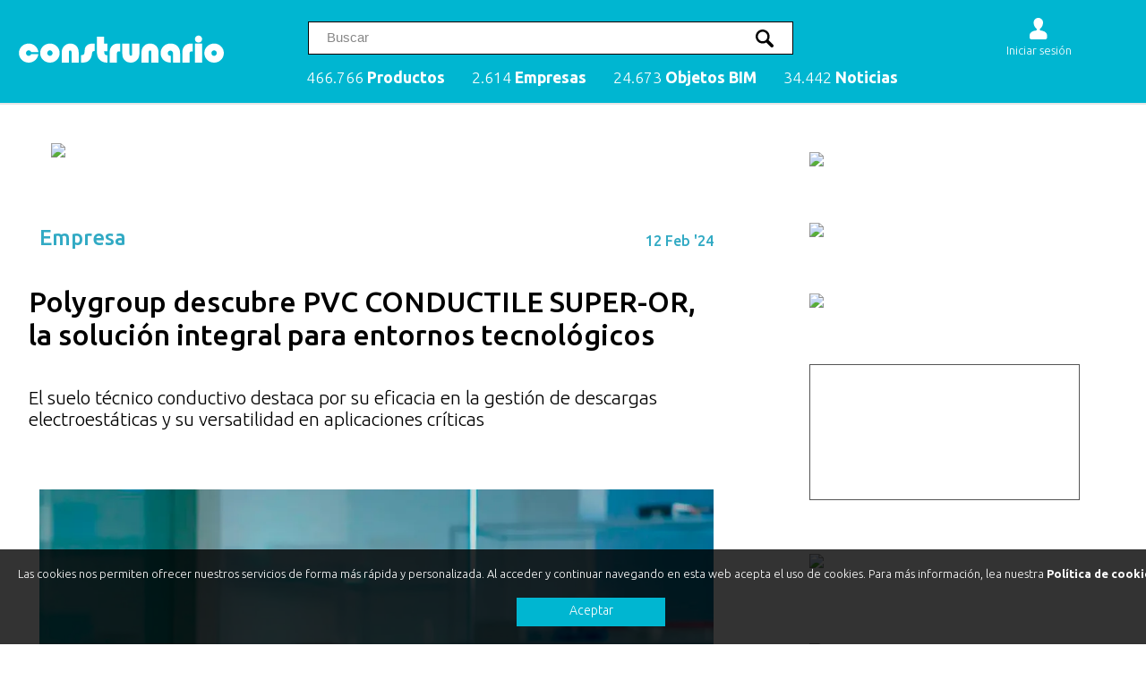

--- FILE ---
content_type: text/html; charset=utf-8
request_url: https://www.construnario.com/notiweb/59976/polygroup-descubre-pvc-conductile-super-or-la-solucion-integral-para-entornos-tecnologicos
body_size: 14347
content:

<!DOCTYPE html >
<html xmlns="//www.w3.org/1999/xhtml">
<head id="ctl00_Head1"><meta property="og:title" content="Polygroup descubre PVC CONDUCTILE SUPER-OR, la solución integral para entornos tecnológicos  | Construnario.com"/>
<meta property="og:type" content="article"/>
<meta property="og:description" content="El suelo técnico conductivo destaca por su eficacia en la gestión de descargas electroestáticas y su versatilidad en aplicaciones críticas"/>
<meta property="og:url" content="https://www.construnario.com/notiweb/59976/polygroup-descubre-pvc-conductile-super-or-la-solucion-integral-para-entornos-tecnologicos/" />
<meta property="og:image" content="//www.construnario.com/notiweb/noticias_imagenes/35f6628a3a3a5644bdd4dd5210f22728.png"/>
<link rel="canonical" href="/notiweb/59976/polygroup-descubre-pvc-conductile-super-or-la-solucion-integral-para-entornos-tecnologicos/" />
<meta name="twitter:card" content="summary"/>
<meta name="twitter:site" content="@construnario"/>
<meta name="twitter:domain" content="www.construnario.com"/>
<meta name="twitter:creator" content="@https://twitter.com/construnario"/>
<meta name="twitter:image:src" content="//www.construnario.com/notiweb/noticias_imagenes/35f6628a3a3a5644bdd4dd5210f22728.png"/>
<meta name="twitter:description" content="El suelo técnico conductivo destaca por su eficacia en la gestión de descargas electroestáticas y su versatilidad en aplicaciones críticas"/>
<meta name="twitter:title" content="Polygroup descubre PVC CONDUCTILE SUPER-OR, la solución integral para entornos tecnológicos  | Construnario.com"/>
<meta name="twitter:url" content="https://www.construnario.com/notiweb/59976/polygroup-descubre-pvc-conductile-super-or-la-solucion-integral-para-entornos-tecnologicos/" />
<meta charset="UTF-8" /><meta property="og:locale" content="es_ES" /><meta property="og:site_name" content="construnario.com" /><meta name="viewport" content="width=device-width, initial-scale=1, minimum-scale=1, maximum-scale=1" /><link rel="apple-touch-icon" sizes="180x180" href="/apple-touch-icon.png" /><link rel="icon" type="image/png" sizes="32x32" href="/favicon-32x32.png" /><link rel="icon" type="image/png" sizes="16x16" href="/favicon-16x16.png" /><link rel="manifest" href="/manifest.json" /><link rel="mask-icon" href="/safari-pinned-tab.svg" color="#5bbad5" /><meta name="theme-color" content="#ffffff" /><link rel="dns-prefetch" href="//youtube.com" /><link rel="dns-prefetch" href="//fonts.googleapis.com" /><link rel="dns-prefetch" href="//stats.g.doubleclick.net" /><link rel="dns-prefetch" href="//google-analytics.com" /><link rel="dns-prefetch" href="//rec.smartlook.com" />

  
 <script type="4e2b334a2ae40f635dc3b522-text/javascript" src="/js/jquery-3.6.0.min.js"></script>
 


<link href="/css/construnario.css?v=-1327677606" rel="stylesheet" type="text/css" />
<link rel="preconnect" href="https://fonts.gstatic.com" /><link href="https://fonts.googleapis.com/css2?family=Lato:wght@300;400;600;700&amp;family=Ubuntu:wght@300;400;500;600;700&amp;display=swap" rel="stylesheet" /><link href="/css/search.css" rel="stylesheet" />

<meta name="title" content="El suelo técnico conductivo destaca por su eficacia en la gestión de descargas electroestáticas y su versatilidad en aplicaciones críticas">
<meta name="DC.Title" content="El suelo técnico conductivo destaca por su eficacia en la gestión de descargas electroestáticas y su versatilidad en aplicaciones críticas">
<meta http-equiv="title" content="El suelo técnico conductivo destaca por su eficacia en la gestión de descargas electroestáticas y su versatilidad en aplicaciones críticas">
<meta name="description" content="El suelo técnico conductivo destaca por su eficacia en la gestión de descargas electroestáticas y su versatilidad en aplicaciones críticas">
<meta name="keywords" content="construcción, instalaciones, reformas, obras, cemento, cerámica, aluminio, hormigón, pavimentos, piscinas, madera, pladur, roca, puertas, cubiertas, energia solar, ladrillo, escaleras">
<meta http-equiv="author" content="construnario.com">
<meta http-equiv="content-type" content="text/html; charset=ISO-8859-1">
<meta http-equiv="distribution" content="Global">
<meta name="language" content="ES">
<meta name="DC.Language" scheme="RFC1766" content="Spanish">
<meta name="VW96.objecttype" content="Document">
<meta name="distribution" content="global">
<meta name="resource-type" content="document">
<meta name="googlebot" content="index,follow" />
<meta name="robots" content="index,follow"  />
<meta name="Revist-After" content="7 days" />
<title>
	Polygroup descubre PVC CONDUCTILE SUPER-OR, la solución integral para entornos tecnológicos  | Construnario.com
</title></head>
<body>
<!-- Google tag (gtag.js) -->
<script async src="https://www.googletagmanager.com/gtag/js?id=G-MQWLVKPH1B" type="4e2b334a2ae40f635dc3b522-text/javascript"></script>
<script type="4e2b334a2ae40f635dc3b522-text/javascript">
    window.dataLayer = window.dataLayer || [];
    function gtag() { dataLayer.push(arguments); }
    gtag('js', new Date());

    gtag('config', 'G-MQWLVKPH1B');
</script>
<form name="aspnetForm" method="post" action="/notiweb/59976/polygroup-descubre-pvc-conductile-super-or-la-solucion-integral-para-entornos-tecnologicos" id="aspnetForm">
<div>
<input type="hidden" name="__VIEWSTATE" id="__VIEWSTATE" value="/wEPDwULLTE2OTI0MjkzMTJkZHr4+zY/2zlNDJ6LWPG7FtyHGlR7sWDd8AgNKBUxsOYz" />
</div>

<div>

	<input type="hidden" name="__VIEWSTATEGENERATOR" id="__VIEWSTATEGENERATOR" value="5B5DBCA1" />
	<input type="hidden" name="__EVENTVALIDATION" id="__EVENTVALIDATION" value="/wEdAASLm58u4Gheawh2wT5CN3/PNrXRtiW+Qnh0rWByCTmUezFs1cFOGef/CnRZxwjTmsjP/9MG8EgDajEPqireyKhbM60gFP7Oo8Wu+GxGv5lKEVVjtz3o+mZ7WwURRL3/O60=" />
</div>

<div id="gridconstrunario"> 


    <!-- Search into catalog -->
     <script type="4e2b334a2ae40f635dc3b522-text/javascript">
    
         function search_cat(search_word, search_filter, new_search) {

             $.support.cors = true;


             $.ajax({
                 type: 'GET',
                 url: '/search/',
                 data: { 'q': search_word, 'f': search_filter },
                 dataType: 'html',
                 delay: 1000,
                 cache: !0,
                 success: function (response) {
                    // fillSelect_cat(response, search_filter, new_search, search_word);   //results = '';

                     //console.log(response);
                     $('#grid_productos').html(response);

                 },
                 error: function (err) {
                     console.log('error_:' + err)
                 }
             });
         }

     </script>





    <!-- New search -->

      <script type="4e2b334a2ae40f635dc3b522-text/javascript">
          function shorten(text, maxLength, delimiter, overflow) {
              delimiter = delimiter || "&hellip;";
              overflow = overflow || false;
              var ret = text;
              if (ret.length > maxLength) {
                  var breakpoint = overflow ? maxLength + ret.substr(maxLength).indexOf(" ") : ret.substr(0, maxLength).lastIndexOf(" ");
                  ret = ret.substr(0, breakpoint) + delimiter;
              }
              return ret;
          }

          function search_page(search_word) {
              window.open('/search/?q=' + search_word, '_parent')
          }


          $(function () {

              $("#search_input input").val('');


              let results = '';
              let keyupTimer;
             





              $('#search_input_trigger, #icon_buscador').click(function () {
                  $('#search_div').show();
                  $('body').addClass('noscroll');
                  $('#search_input input').focus();
              });



              $('#search_input input').keyup(function () {

                  clearTimeout(keyupTimer);
                  keyupTimer = setTimeout(function () {
                      search($("#search_input input").val(), '', true)
                  }, 400);

              });






              function isScrolledIntoView(elem) {
                  var $elem = $(elem);
                  var $window = $(window);
                  var docViewTop = $window.scrollTop();
                  var docViewBottom = docViewTop + $window.height();

                  var elemTop = $elem.offset().top;
                  var elemBottom = elemTop + $elem.height();

                  return ((elemBottom <= docViewBottom) && (elemTop >= docViewTop));
              }






              function search(search_word, search_filter, new_search) {

                  $.support.cors = true;


                  $.ajax({
                      type: 'POST',
                      url: '/search.ashx',
                      data: { 'fastq': search_word, 'f': search_filter},
                      dataType: 'json',
                      delay: 1000,
                      cache: !0,
                      success: function (response) {
                          fillSelect(response, search_filter, new_search, search_word);   //results = '';
                      },
                      error: function (err) {
                          console.log('error_:' + err)
                      }
                  });
              }



              function fillSelect(data, search_filter, new_search, search_word) {


                  $('#search_grid').css('display', 'grid');


                  let products_count = 0;


                  total_docs = data.responses[0].hits.total.value;
                  total_marks_business = data.responses[1].hits.total.value;

                  $('#search_result').text('');
                  $('#search_result2').text('');
                  $('#search_cate').text('');
                  $('#search_head span').remove();


                  if (total_docs > 5) {
                      $('#search_head').append('<span onClick="javascript:search_page(\'' + search_word + '\')">ver todos los productos (' + total_docs + ') <b>></b></span>')
                  }

                  if (new_search == true) {

                      suggest = data.responses[0].suggest.phrasefix;

                      $.each(suggest, function (i, item) {

                          results2 = item.options

                          $('#suggest ul').text('');


                          $.each(results2, function (i, item2) {


                              //   if (item2.text != $("#search_input input").val()) {

                              $('#suggest ul').append('<li>' + item2.highlighted + '<span class="arrow"></span></li>')

                              //  }


                          });




                          $('#suggest li').mouseover(function () {

                              if (!$(this).hasClass("selec")) {
                                  search($(this).text(), '', false);
                              }

                              $('#suggest li').removeClass("selec");
                              $(this).addClass('selec');

                          })



                          $('#suggest li').click(function () {

                              let elemento = $(this).text()

                              $('#search_input input').val(elemento);

                              //   search(elemento, '', true);
                          })


                      });


                  };


                  results = data.responses[0].hits.hits;



                  $('#search_div').show();

                  if (results.length > 0) {

                      $.each(results, function (i, item) {

                          var img = '';
                          var logo = '';
                          var tipo = '';

                          var titul = '';
                          var descrip = '';
                          var breadcrumbs = '';
                          var search_field = '';

                          // console.log( item.highlight.titulo_producto);


                          if (item._source.carp != undefined && item._source.carp != null && item._source.tipo == 'Producto') {
                              logo = '<img src="https://img.construnario.com/diccionario/logos/' + item._source.carp + '.gif?tr=w-80" class="l_prod" />'
                          }




                          if (item._source.img != undefined && item._source.img != null) {
                              img = '<img src="https://img.construnario.com' + item._source.img + '?tr=w-200,h-300,c-at_max" class="i_prod" />' //'https://img.construnario.com' +
                          } else {
                              img = '<img src="https://img.construnario.com/images/sinimagen.svg?tr=w-150" class="i_prod sinimagen" />'
                          }




                          //if (item.highlight.titulo != undefined) {
                          //    titul = item.highlight.titulo
                          //} else {
                          titul = item._source.titulo
                          //}




                          //      if (item._source.tipo != 'Producto') {

                          //tipo = '<span class="tag">' + item._source.tipo + '</span>'
                          // }




                          if (item._source.descripcion_short !== '%{descripcion}') { //null

                              descrip = item._source.descripcion_short
                              try {

                                  if (item.highlight.descripcion_short) {
                                      descrip = item.highlight.descripcion_short
                                  } else {
                                      descrip = item._source.descripcion_short
                                  }
                              } catch (e) { }

                          }



                          //descrip = shorten(descrip, 150, "...", false)



                          $('#search_result').append('<div class="column' + i + '" onClick="window.open(\'https://www.construnario.com' + item._source.url + '\productos\',\'_blank\')"><div class="box">' + logo + tipo + '<div class="box_image">' + img + '</div><div class="box_body"><h3>' + titul + '</h3><div class="descrip">' + descrip + '</div></div></div></div>')




                      });

                      //new Cuttr('.descrip', {
                      //    truncate: 'words',
                      //    length: 30
                      //});

                      $('#search_pagination svg').hide();
                      // $('#suggest').hide();



                  } else {



                      $('#search_pagination').hide();


                      $('#search_result').html('<span class="without_results">No se han encontrado productos</span>')
                      //  $('#search_pagination svg').hide();




                      //if (new_search == true) {
                      //    $('#search_pagination').hide();
                      //   $('#grid_search').hide();
                      //    $('#search_div').hide();
                      //    $('#suggest').hide();
                      //}
                  }


                  results2 = data.responses[1].hits.hits;


                  if (results2.length > 0) {
                      //$('#search_result2').append('<div id="search_result2_marks"><h2>Marcas y empresas</h2><ul></ul></div>');

                      $('#search_result2').append('<h2>Marcas y empresas</h2>');
                      $('#search_result2').append('<div id="search_result2_marks"></div>');


                      $.each(results2, function (i, item) {

                          logo = '<img src="https://img.construnario.com/diccionario/logos/' + item._source.carp + '.gif?tr=w-150" class="l_mark" />'

                          $('#search_result2_marks').append('<div onClick="window.open(\'https://www.construnario.com' + item._source.url + '\',\'_blank\')"><div>' + logo + '<h3>' + item._source.titulo + '</h3></div></div>');
                      })


                  }

              }


              $('.search_close').click(function () {

                  $('#search_input input').val('');

                  $('#search_div').hide();
                  $('#search_grid').hide();

                  $('#search_result').text('');
                  $('#search_result2').text('');
                  $('#search_cate').text('');

                  $('#search_pagination').text('');
                  $('#search_head span').text('');

                  $('body').removeClass('noscroll');

                  reset_search();
                                  
              });


              $("#search_input input").on('keypress', function (e) {
                  if (e.which == 13) {
                      search_page($(this).val());
                      return false;
                  }
              });


          });

      </script>

    
    <div id="search_div">
        

        <div class="box">
           

            <div id="search_input">
                <input type="text" placeholder="Palabra o código producto" />
                <span class="search_close">×</span>
            </div>

            <div id="search_grid">

                <div id="search_head"><h2>Productos</h2></div>

                <div id="suggest">
                    <ul></ul>

                </div>

                <div id="search_cate"></div>




                    <div id="search_result"></div>
                    <div id="search_result2"></div>



                    <div id="search_pagination">
                        <svg xmlns="http://www.w3.org/2000/svg" xmlns:xlink="http://www.w3.org/1999/xlink" style="margin:auto;background:#fff;display:block;" width="68px" height="68px" viewBox="0 0 100 100" preserveAspectRatio="xMidYMid">
                            <circle cx="84" cy="50" r="10" fill="#00b6d1">
                                <animate attributeName="r" repeatCount="indefinite" dur="0.25s" calcMode="spline" keyTimes="0;1" values="10;0" keySplines="0 0.5 0.5 1" begin="0s"></animate>
                                <animate attributeName="fill" repeatCount="indefinite" dur="1s" calcMode="discrete" keyTimes="0;0.25;0.5;0.75;1" values="#00b6d1;#a2d1d8;#80cbd7;#5abcca;#00b6d1" begin="0s"></animate>
                            </circle>
                            <circle cx="16" cy="50" r="10" fill="#00b6d1">
                                <animate attributeName="r" repeatCount="indefinite" dur="1s" calcMode="spline" keyTimes="0;0.25;0.5;0.75;1" values="0;0;10;10;10" keySplines="0 0.5 0.5 1;0 0.5 0.5 1;0 0.5 0.5 1;0 0.5 0.5 1" begin="0s"></animate>
                                <animate attributeName="cx" repeatCount="indefinite" dur="1s" calcMode="spline" keyTimes="0;0.25;0.5;0.75;1" values="16;16;16;50;84" keySplines="0 0.5 0.5 1;0 0.5 0.5 1;0 0.5 0.5 1;0 0.5 0.5 1" begin="0s"></animate>
                            </circle>
                            <circle cx="50" cy="50" r="10" fill="#5abcca">
                                <animate attributeName="r" repeatCount="indefinite" dur="1s" calcMode="spline" keyTimes="0;0.25;0.5;0.75;1" values="0;0;10;10;10" keySplines="0 0.5 0.5 1;0 0.5 0.5 1;0 0.5 0.5 1;0 0.5 0.5 1" begin="-0.25s"></animate>
                                <animate attributeName="cx" repeatCount="indefinite" dur="1s" calcMode="spline" keyTimes="0;0.25;0.5;0.75;1" values="16;16;16;50;84" keySplines="0 0.5 0.5 1;0 0.5 0.5 1;0 0.5 0.5 1;0 0.5 0.5 1" begin="-0.25s"></animate>
                            </circle>
                            <circle cx="84" cy="50" r="10" fill="#80cbd7">
                                <animate attributeName="r" repeatCount="indefinite" dur="1s" calcMode="spline" keyTimes="0;0.25;0.5;0.75;1" values="0;0;10;10;10" keySplines="0 0.5 0.5 1;0 0.5 0.5 1;0 0.5 0.5 1;0 0.5 0.5 1" begin="-0.5s"></animate>
                                <animate attributeName="cx" repeatCount="indefinite" dur="1s" calcMode="spline" keyTimes="0;0.25;0.5;0.75;1" values="16;16;16;50;84" keySplines="0 0.5 0.5 1;0 0.5 0.5 1;0 0.5 0.5 1;0 0.5 0.5 1" begin="-0.5s"></animate>
                            </circle>
                            <circle cx="16" cy="50" r="10" fill="#a2d1d8">
                                <animate attributeName="r" repeatCount="indefinite" dur="1s" calcMode="spline" keyTimes="0;0.25;0.5;0.75;1" values="0;0;10;10;10" keySplines="0 0.5 0.5 1;0 0.5 0.5 1;0 0.5 0.5 1;0 0.5 0.5 1" begin="-0.75s"></animate>
                                <animate attributeName="cx" repeatCount="indefinite" dur="1s" calcMode="spline" keyTimes="0;0.25;0.5;0.75;1" values="16;16;16;50;84" keySplines="0 0.5 0.5 1;0 0.5 0.5 1;0 0.5 0.5 1;0 0.5 0.5 1" begin="-0.75s"></animate>
                            </circle>
                        </svg>
                    </div>

                </div>
            </div>

    </div>


    <!-- Fin search -->




 











<div id="area1">
<div class="cd-morph-dropdown">
    

<a href="/"><img src="/images/construnario_blanco.svg" class="logo" /> </a> 



<nav class="main-nav">
<ul>
<li class="has-dropdown gallery" data-content="productos"><a href="/buscador/">466.766 <b>Productos</b></a></li>
<li class="has-dropdown gallery" data-content="empresas"><a href="/buscador/empresas/">2.614 <b>Empresas</b></a> </li>
<li class="has-dropdown gallery" data-content="bim"><a href="/bim/">24.673 <b>Objetos BIM</b></a></li>
<li class="has-dropdown gallery" data-content="noticias"><a href="/notiweb/">34.442 <b>Noticias</b></a></li>
</ul> 
</nav>



<div id="buscador">
	
<input id="search_input_trigger" type="text" placeholder="Buscar" />


</div>

<div id="icon_buscador">
<svg><path d="M14.826 6.999c1.080 0.25 1.939 1.17 2.189 2.175 0.086 0.47 0.495 0.825 0.986 0.825 0.55 0 1-0.45 1-1 0-0.72-0.605-1.815-1.43-2.635-0.81-0.8-1.775-1.365-2.57-1.365-0.55 0-1 0.465-1 1.015 0 0.489 0.355 0.9 0.825 0.985zM1.081 20.109c-0.775 0.775-0.775 2.035 0 2.809s2.035 0.775 2.805 0l5.744-5.74c1.34 0.836 2.92 1.321 4.62 1.321 4.835 0 8.75-3.915 8.75-8.75s-3.915-8.75-8.75-8.75-8.75 3.915-8.75 8.75c0 1.695 0.485 3.28 1.321 4.62l-5.74 5.74zM8.001 9.749c0-3.45 2.8-6.25 6.25-6.25s6.25 2.8 6.25 6.25-2.8 6.25-6.25 6.25c-3.449-0.001-6.25-2.801-6.25-6.25z"></path></svg>
</div>

        
<!-- Login -->

<div id="login_div">


<div class="anonymous_div">

<div id="icon_usuario">
 <a href="https://panel.construnario.com/account/login?ReturnUrl=https://www.construnario.com/notiweb/59976/polygroup-descubre-pvc-conductile-super-or-la-solucion-integral-para-entornos-tecnologicos/?sessionkey=a10tn1tvynhjkxvtcqwmsh13">
<svg><path d="M20.845 17.295c-1.45-1.895-3.32-2.875-6.479-3.19-0.571-0.115-1-0.62-1-1.22 0-0.439 1.409-1.755 1.399-1.765 1.455-1.505 2.235-3.95 2.235-5.831 0-2.92-2.35-5.29-5.25-5.29s-5.25 2.37-5.25 5.29c0 1.89 0.76 4.35 2.23 5.855 0 0 1.405 1.301 1.405 1.739 0 0.635-0.48 1.165-1.1 1.24-3.095 0.325-4.945 1.3-6.38 3.17-0.415 0.541-0.64 1.626-0.655 2.206 0.005 0.15 0 2.5 0 2.5 0 1.105 0.895 2 2 2h15.5c1.105 0 2-0.895 2-2 0 0-0.005-2.35 0-2.5-0.015-0.58-0.24-1.665-0.656-2.205z"></path></svg>
<span>Iniciar sesión</span></a>
</div>
 
</div>




 </div>

 
<!-- Fin Login -->



<a href="#0" class="nav-trigger">Abrir menu<span aria-hidden="true"></span></a>


<div class="morph-dropdown-wrapper">
<div class="dropdown-list">
<ul>

<li id="productos" class="dropdown gallery lineamenu">
<h2 class="label">Produtos</h2>
<div class="content">
<h2>Productos destacados</h2>
<div class="contenidomenu"></div>
<a class="botonmenu" href="/buscador/">Ver más productos</a>

</div>
</li>



<li id="empresas" class="dropdown gallery lineamenu">
<h2 class="label">Empresas</h2>
<div class="content">
<h2>Empresas destacadas</h2>
 <div class="contenidomenu"></div>  
<a class="botonmenu" href="/buscador/empresas/">Ver más empresas</a>




</div>
</li>


<li id="bim" class="dropdown gallery lineamenu">
<h2 class="label">Objetos BIM</h2>
<div class="content">
<h2>Objetos BIM destacados</h2>
<div class="contenidomenu"></div>
<a class="botonmenu" href="/bim/">Ver más objetos</a>
</div>
</li>


<li id="noticias" class="dropdown gallery lineamenu">
<h2 class="label">Noticias</h2>
<div class="content">
<h2>Noticias destacadas</h2>
    <div class="contenidomenu"></div>
<a class="botonmenu" href="/notiweb/">Ver más noticias</a>
</div>
</li>


</ul>


<div class="bg-layer" aria-hidden="true"> </div>
</div> <!-- dropdown-list -->
</div> <!-- morph-dropdown-wrapper -->

</div>
<main class="cd-main-content"></main>
</div>






  
    






   






 



<!-- Menu info comercial -->



<!-- Inicio Contenido -->




<div id="contenido" class="contenido-centrado   ">

<script type="application/ld+json">
        {
            "@context": "https://schema.org",
            "@type": "NewsArticle",
            "mainEntityOfPage":{
                "@type":"WebPage",
                "@id":"https://www.construnario.com/notiweb/59976/polygroup-descubre-pvc-conductile-super-or-la-solucion-integral-para-entornos-tecnologicos/"
            },
            "headline": "Polygroup descubre PVC CONDUCTILE SUPER-OR, la solución integral para entornos tecnológicos ",
            "datePublished": "2024-02-12 00:00:00",
            "dateModified": "2024-02-12 00:00:00",
            "image":{
                "@type": "ImageObject",
                "url": "//www.construnario.com/notiweb/noticias_imagenes/35f6628a3a3a5644bdd4dd5210f22728.png",
                "height": 1080,
                "width": 1080
            },
            "author": {
                "@type": "Organization",
                "name": "Construnaro"
            },
            "publisher": {
                "@type": "Organization",
                "name": "Construnario",
                "logo": {
                    "@type": "ImageObject","url": "https://www.construnario.com/images/Logo_construnario.png"}
            },
            "description": "El suelo técnico conductivo destaca por su eficacia en la gestión de descargas electroestáticas y su versatilidad en aplicaciones críticas"
        }
    </script>
<div id="home">







<!-- Columna izquierda -->
   
 

 
<div class="bannerhorizontal bannerhorizontal1"><a href="/creatividad.ashx?medio=web&link=f8c1f23d6a8d8d7904fc0ea8e066b3bb" onclick="if (!window.__cfRLUnblockHandlers) return false; ga('send', 'event', 'Banner', 'Click', 'LG_Electronics_2512 Resultado noticias');" target="_blank" class="banner_megabanner" data-cf-modified-4e2b334a2ae40f635dc3b522-=""><img src="/creatividad.ashx?medio=web&display=f8c1f23d6a8d8d7904fc0ea8e066b3bb"   loading="lazy"  /></a></div> 


<div class="noticia_resultado">


<div id="notiweb_categoria">
	
Empresa
<div id="notiweb_fecha">12 Feb '24</div>

</div>


<h1 class="notiweb_titular">Polygroup descubre PVC CONDUCTILE SUPER-OR, la solución integral para entornos tecnológicos </h1>

<div><h2 class="notiweb_entradilla">El suelo técnico conductivo destaca por su eficacia en la gestión de descargas electroestáticas y su versatilidad en aplicaciones críticas</h2></div>

<div id="texto_noticia">

     <figure><img src="https://img.construnario.com/notiweb/noticias_imagenes/35f6628a3a3a5644bdd4dd5210f22728.png?tr=w-1000,h-1000,c-at_max" /></figure><b>Polygroup</b>, con más de 40 años de experiencia en la fabricación de sistemas de suelos técnicos elevados, destaca por su compromiso con la construcción eficiente, inteligente y sostenible. En este artículo, nos centraremos en el innovador <a href="https://accessfloorpolygroup.com/es/suelo-tecnico-conductor/" target="_blank"> PVC CONDUCTILE SUPER-OR</a>, un suelo técnico conductivo que juega un papel crucial en la gestión de descargas electroestáticas en entornos tecnológicos y salas especializadas.<br /><br /><b>Una Solución Esencial para Entornos Tecnológicos</b><br /><br /><b>El PVC CONDUCTILE SUPER-OR se presenta como la solución perfecta para salas tecnificadas y edificios tecnológicos</b>, como centros de procesamiento de datos (CPD), laboratorios, quirófanos y áreas de oncología, entre otros. Su capacidad para disipar y conducir cargas electroestáticas lo convierte en un componente esencial para la seguridad y el rendimiento de estos espacios.<br /><br /><b>El vinilo conductivo CONDUCTILE SUPER-OR se distingue por su composición de grafito como elemento conductor de electricidad.</b> Su catálogo ofrece una amplia variedad de acabados, proporcionando opciones estéticas sin comprometer su funcionalidad. Fabricado mediante prensado, este pavimento presenta una resistencia excepcional al tráfico intenso, siendo ideal para entornos que requieren un alto rendimiento, como salas eléctricas, subestaciones y salas de control.<br /><br /><b>Rendimiento y Mantenimiento del PVC CONDUCTILE SUPER-OR</b><br /><br /><b>El pavimento CONDUCTILE SUPER-OR destaca por su resistencia a la abrasión y a los agentes químicos, su estabilidad dimensional y su mantenimiento económico.</b> Su diseño no direccional y su capacidad para soportar tráfico intenso hacen de estas baldosas la elección ideal para diversos entornos, desde oficinas y centros de datos hasta industrias electrónicas y hospitales. Para garantizar su eficacia, la instalación debe realizarse sobre una base plana y seca, con juntas soldadas para una integración perfecta. Además, su versatilidad se extiende al ser compatible con el sistema de <a href="https://accessfloorpolygroup.com/es/" target="_blank"> Suelo Técnico Elevado Gamaflor</a>, ampliando las posibilidades de aplicación en distintos entornos.<br /><br /><b>El PVC CONDUCTILE SUPER-OR emerge como una solución integral para la gestión de descargas electroestáticas en entornos críticos.</b> Su combinación de resistencia, conducción eléctrica eficiente y versatilidad en la instalación lo posiciona como una elección acertada para aquellos que buscan un suelo técnico conductivo de alto rendimiento.<br /><br /><b>Con Polygroup, la innovación y la excelencia se unen para proporcionar soluciones avanzadas en la industria de suelos técnicos elevados.</b><div style="clear:both"></div><input type="hidden" id="controlesta" data-c="0" data-i="24919"  data-k="59976"  data-u="0" data-s="noticia"> 

</div>


<div id="barra_enlaces">


 <div><span class="link_empresa" data-id="59976" data-v="idnoticia">Solicitar más información</span></div><div><a href="/catalogo/polygroup-europe-sl/productos/" target="_blank"><span class="link_web">Consultar catálogo Multiformato</span></a></div><div><a href="https://accessfloorpolygroup.com/es/" target="_blank"><span class="link_empresa_ext">Consultar web de la empresa</span></a></div> 

<div id="PanelAddThis">
	
<script type="4e2b334a2ae40f635dc3b522-text/javascript" src="//s7.addthis.com/js/300/addthis_widget.js#pubid=ra-52d913a92694356f" async></script>
<div class="addthis_inline_share_toolbox"></div>


</div>

</div>


    <!-- Inicio Noticias Relacionas -->
<div id="noticias_relacionadas"><div><h2>Noticias relacionadas</h2></div><div class="lista_notiweb" ><a href="/notiweb/64097/el-puerto-de-cartagena-moderniza-su-puesto-de-control-fronterizo-con-suelo-tecnico-gamaflor-pac-35-05/"><div class="lista_notiweb_i" style="background-image: url('https://img.construnario.com/notiweb/noticias_imagenes/c87bddac6489dd07e43377ff3ac86005.png?tr=w-720')  "></div><p>El Puerto de Cartagena moderniza su puesto de control fronterizo con suelo...</p></a></div><div class="lista_notiweb" ><a href="/notiweb/63822/gamaflor-full-steel-de-polygroup-eleva-la-nueva-sede-de-cuatrecasas-en-malaga/"><div class="lista_notiweb_i" style="background-image: url('https://img.construnario.com/notiweb/noticias_imagenes/52faecb336f03d8c684644ebfa0dfd3b.png?tr=w-720')  "></div><p>GAMAFLOR FULL STEEL de Polygroup eleva la nueva sede de Cuatrecasas en Málaga</p></a></div><div class="lista_notiweb" ><a href="/notiweb/63671/polygroup-instala-su-sistema-de-suelo-tecnico-gamaflor-full-steel-en-la-nueva-sede-de-winterhalter-en-malaga/"><div class="lista_notiweb_i" style="background-image: url('https://img.construnario.com/notiweb/noticias_imagenes/c6a8b6161e31d55aa6a9e066ab45e64f.png?tr=w-720')  "></div><p>Polygroup instala su sistema de suelo técnico Gamaflor Full Steel en la...</p></a></div><div class="lista_notiweb" ><a href="/notiweb/63565/el-centro-de-empleo-de-ciudad-alta-apuesta-por-el-suelo-tecnico-gamaflor-full-steel-de-polygroup/"><div class="lista_notiweb_i" style="background-image: url('https://img.construnario.com/notiweb/noticias_imagenes/3744bc94201fc2fbdcc03a482dd9dbd2.png?tr=w-720')  "></div><p>El Centro de Empleo de Ciudad Alta apuesta por el suelo técnico Gamaflor...</p></a></div><div class="lista_notiweb" ><a href="/notiweb/63484/polygroup-moderniza-la-infraestructura-hospitalaria-en-nicaragua-con-suelos-tecnicos-avanzados/"><div class="lista_notiweb_i" style="background-image: url('https://img.construnario.com/notiweb/noticias_imagenes/588e5753b4f200528e4ed3b74b40bb1b.png?tr=w-720')  "></div><p>Polygroup moderniza la infraestructura hospitalaria en Nicaragua con suelos...</p></a></div><div class="lista_notiweb" ><a href="/notiweb/63434/ingenieria-de-alto-nivel-polygroup-equipa-la-terminal-del-haramain-high-speed-railway-en-yeda-arabia-saudi/"><div class="lista_notiweb_i" style="background-image: url('https://img.construnario.com/notiweb/noticias_imagenes/438e77f39a471482d1a735cfdeef0020.png?tr=w-720')  "></div><p>Ingeniería de alto nivel: Polygroup equipa la terminal del Haramain High...</p></a></div><div class="lista_notiweb" ><a href="/notiweb/63381/polygroup-instala-su-sistema-de-suelo-tecnico-elevado-en-el-nuevo-centro-de-datos-del-camp-nou/"><div class="lista_notiweb_i" style="background-image: url('https://img.construnario.com/notiweb/noticias_imagenes/a43dd1c74af2328c1e95e8f26b44e08f.png?tr=w-720')  "></div><p>Polygroup instala su sistema de suelo técnico elevado en el nuevo centro...</p></a></div><div class="lista_notiweb" ><a href="/notiweb/62506/polygroup-equipa-con-su-tecnologia-el-centro-de-control-del-monorriel-de-santiago-de-los-caballeros/"><div class="lista_notiweb_i" style="background-image: url('https://img.construnario.com/notiweb/noticias_imagenes/0785b9d4b73b66e1b833b46895ec1482.jpg?tr=w-720')  "></div><p>Polygroup equipa con su tecnología el centro de control del Monorriel...</p></a></div><div class="lista_notiweb" ><a href="/notiweb/61902/innovacion-y-experiencia-de-polygroup-claves-para-el-exito-en-cada-proyecto/"><div class="lista_notiweb_i" style="background-image: url('https://img.construnario.com/notiweb/noticias_imagenes/dbadf8b5fd4444a5d6a46d153443e905.png?tr=w-720')  "></div><p>Innovación y experiencia de Polygroup, claves para el éxito en cada proyecto</p></a></div><div><a href="/notiweb/relacionadas/24919/0/"><img src="/images/mas.png" class="mas" /></a></div></div> 
<!-- Fin Noticias Relacionas -->

 <div class="bannerhorizontal bannerhorizontal2"><a href="/creatividad.ashx?medio=web&link=7fe1f8abaad094e0b5cb1b01d712f708" onclick="if (!window.__cfRLUnblockHandlers) return false; ga('send', 'event', 'Banner', 'Click', 'Light&Building_2512 Resultado noticias');" target="_blank" class="banner_megabanner" data-cf-modified-4e2b334a2ae40f635dc3b522-=""><img src="/creatividad.ashx?medio=web&display=7fe1f8abaad094e0b5cb1b01d712f708"   loading="lazy"  /></a></div> 
    <div class="bannerhorizontal bannerhorizontal3"><a href="/creatividad.ashx?medio=web&link=75fc093c0ee742f6dddaa13fff98f104" onclick="if (!window.__cfRLUnblockHandlers) return false; ga('send', 'event', 'Banner', 'Click', 'JUNG_2512 Resultado noticias');" target="_blank" class="banner_megabanner" data-cf-modified-4e2b334a2ae40f635dc3b522-=""><img src="/creatividad.ashx?medio=web&display=75fc093c0ee742f6dddaa13fff98f104"   loading="lazy"  /></a></div> 





 


</div>
<!--Fin Columna derecha -->



<div id="columna_derecha">
   
    
    <div class="banners_vertical">
    <script type="4e2b334a2ae40f635dc3b522-text/javascript">document.body.onload = function() {ga('send', 'event', 'Banner', 'Display', 'LG_Electronics_2512 Home'); ga('send', 'event', 'Banner', 'Display', 'Light&Building_2512 Home'); ga('send', 'event', 'Banner', 'Display', 'Rebuild_2512_web Home'); ga('send', 'event', 'Banner', 'Display', 'Ceranor_2512 Home'); ga('send', 'event', 'Banner', 'Display', 'Suscríbete Home'); ga('send', 'event', 'Banner', 'Display', 'Geosec_2512 Home'); ga('send', 'event', 'Banner', 'Display', 'Saint_Gobain_2512 Home'); ga('send', 'event', 'Banner', 'Display', 'Molecor_2510 Home'); ga('send', 'event', 'Banner', 'Display', 'Molins_2512 Home'); ga('send', 'event', 'Banner', 'Display', 'JUNG_2512 Home'); ga('send', 'event', 'Banner', 'Display', 'Holcim 2512 Home'); ga('send', 'event', 'Banner', 'Display', 'Ohra_2511 Home'); ga('send', 'event', 'Banner', 'Display', 'Finsa_2512 Home'); };</script><div class="bannervertical"><a href="/creatividad.ashx?medio=web&link=d61e4bbd6393c9111e6526ea173a7c8b" onclick="if (!window.__cfRLUnblockHandlers) return false; ga('send', 'event', 'Banner', 'Click', 'Rebuild_2512_web Resultado noticias');" target="_blank" class="banner_cuadrado" data-cf-modified-4e2b334a2ae40f635dc3b522-=""><img src="/creatividad.ashx?medio=web&display=d61e4bbd6393c9111e6526ea173a7c8b" width="300"  loading="lazy" /></a></div><div class="bannervertical"><a href="/creatividad.ashx?medio=web&link=eed5af6add95a9a6f1252739b1ad8c24" onclick="if (!window.__cfRLUnblockHandlers) return false; ga('send', 'event', 'Banner', 'Click', 'Ceranor_2512 Resultado noticias');" target="_blank" class="banner_cuadrado" data-cf-modified-4e2b334a2ae40f635dc3b522-=""><img src="/creatividad.ashx?medio=web&display=eed5af6add95a9a6f1252739b1ad8c24" width="300"  loading="lazy" /></a></div><div class="bannervertical"><a href="/creatividad.ashx?medio=web&link=9bf31c7ff062936a96d3c8bd1f8f2ff3" onclick="if (!window.__cfRLUnblockHandlers) return false; ga('send', 'event', 'Banner', 'Click', 'Suscríbete Resultado noticias');" target="_blank" class="banner_cuadrado" data-cf-modified-4e2b334a2ae40f635dc3b522-=""><img src="/creatividad.ashx?medio=web&display=9bf31c7ff062936a96d3c8bd1f8f2ff3" width="300"  loading="lazy" /></a></div><div class="bannervertical"><a href="/creatividad.ashx?medio=web&link=1068c6e4c8051cfd4e9ea8072e3189e2" onclick="if (!window.__cfRLUnblockHandlers) return false; ga('send', 'event', 'Banner', 'Click', 'Geosec_2512 Resultado noticias');" target="_blank" class="banner_cuadrado" data-cf-modified-4e2b334a2ae40f635dc3b522-=""><video muted autoplay loop playsinline src="/creatividad.ashx?medio=web&display=1068c6e4c8051cfd4e9ea8072e3189e2" ></video></a></div><div class="bannervertical"><a href="/creatividad.ashx?medio=web&link=bac9162b47c56fc8a4d2a519803d51b3" onclick="if (!window.__cfRLUnblockHandlers) return false; ga('send', 'event', 'Banner', 'Click', 'Saint_Gobain_2512 Resultado noticias');" target="_blank" class="banner_cuadrado" data-cf-modified-4e2b334a2ae40f635dc3b522-=""><img src="/creatividad.ashx?medio=web&display=bac9162b47c56fc8a4d2a519803d51b3" width="300"  loading="lazy" /></a></div><img src="https://track.adform.net/adfserve/?bn=86158181;1x1inv=1;srctype=3;ord=20/12/2025 21:53:07" border="0" width="1" height="1"/><div class="bannervertical"><a href="/creatividad.ashx?medio=web&link=26e359e83860db1d11b6acca57d8ea88" onclick="if (!window.__cfRLUnblockHandlers) return false; ga('send', 'event', 'Banner', 'Click', 'Molecor_2510 Resultado noticias');" target="_blank" class="banner_cuadrado" data-cf-modified-4e2b334a2ae40f635dc3b522-=""><img src="/creatividad.ashx?medio=web&display=26e359e83860db1d11b6acca57d8ea88" width="300"  loading="lazy" /></a></div><div class="bannervertical"><a href="/creatividad.ashx?medio=web&link=428fca9bc1921c25c5121f9da7815cde" onclick="if (!window.__cfRLUnblockHandlers) return false; ga('send', 'event', 'Banner', 'Click', 'Molins_2512 Resultado noticias');" target="_blank" class="banner_cuadrado" data-cf-modified-4e2b334a2ae40f635dc3b522-=""><img src="/creatividad.ashx?medio=web&display=428fca9bc1921c25c5121f9da7815cde" width="300"  loading="lazy" /></a></div> 
    </div>
   <div id="lomasvisto"><div><h2>LO MÁS VISTO</h2></div><div class="lista_masvistos"><a href="/notiweb/63986/cr-confirma-que-la-industria-esta-preparada-para-descarbonizar-pero-reclama-mas-certidumbre-regulatoria/"><div class="lista_notiweb_i" style="background-image: url('https://img.construnario.com/notiweb/noticias_imagenes/d012260bba7b4beb362ff5e50993f3f1.jpg?tr=w-720')  "></div><span>CLIMATIZACIÓN</span><p>C&R confirma que la industria está preparada para descarbonizar, pero reclama más certidumbre regulatoria</p></a></div><div class="lista_masvistos"><a href="/notiweb/64059/bain-company-senala-seis-claves-para-aprovechar-el-repunte-de-la-construccion-en-europa/"><div class="lista_notiweb_i" style="background-image: url('https://img.construnario.com/notiweb/noticias_imagenes/0e92d47351b9718ffda90091dc0946b9.png?tr=w-720')  "></div><span>BAIN & COMPANY</span><p>Bain & Company señala seis claves para aprovechar el repunte de la construcción en Europa</p></a></div><div class="lista_masvistos"><a href="/notiweb/63978/la-laguna-acogera-la-mayor-tienda-de-leroy-merlin-en-espana/"><div class="lista_notiweb_i" style="background-image: url('https://img.construnario.com/notiweb/noticias_imagenes/ff77fd78fcfed32ec9ebf3cc7572d853.jpg?tr=w-720')  "></div><span>LEROY MERLIN</span><p>La Laguna acogerá la mayor tienda de Leroy Merlin en España</p></a></div><div class="lista_masvistos"><a href="/notiweb/64004/baxi-anticipa-en-cr-2025-su-proxima-generacion-de-soluciones-en-climatizacion-y-acs/"><div class="lista_notiweb_i" style="background-image: url('https://img.construnario.com/notiweb/noticias_imagenes/125348a5019b8a451ef69f3196a8dec5.jpg?tr=w-720')  "></div><span>BAXI CLIMATIZACION</span><p>BAXI anticipa en C&R 2025 su próxima generación de soluciones en climatización y ACS</p></a></div><div class="lista_masvistos"><a href="/notiweb/63997/villeroy-boch-e-ideal-standard-trazan-el-futuro-del-bano-con-diseno-funcional-y-emocional/"><div class="lista_notiweb_i" style="background-image: url('https://img.construnario.com/notiweb/noticias_imagenes/4d171aaade208e23410b271c4f1c646e.jpg?tr=w-720')  "></div><span>AMERICAN STANDARD IBERIA</span><p>Villeroy & Boch e Ideal Standard trazan el futuro del baño con diseño funcional y emocional</p></a></div></div> 
<div id="videos"><div><h2>VIDEOS</h2></div><div class="video-responsive"><iframe src="//www.youtube.com/embed/pXbkBaWfWfg" frameborder="0" webkitAllowFullScreen mozallowfullscreen allowFullScreen></iframe></div><div class="video-responsive"><iframe src="//www.youtube.com/embed/X1be9EQ4S_Q" frameborder="0" webkitAllowFullScreen mozallowfullscreen allowFullScreen></iframe></div><div><a href="/notiweb/videos/"><img src="//www.construnario.com/images/mas.png" Class="mas" /></a></div></div>  

</div>    





   





 

    </div>

















 

    <div id="search_grid_catalog">

         <div id="search_final_head">
             <div class="title"></div> 
             <div class="filters"></div> 
             <span class="search_close">×</span>
         </div>

        

         <div id="search_final_head2">
             <div id="filter_page"> <svg width="20px" height="20px" viewBox="0 0 24 24" fill="none" xmlns="http://www.w3.org/2000/svg"><path d="M9 5a1 1 0 1 0 0 2 1 1 0 0 0 0-2zM6.17 5a3.001 3.001 0 0 1 5.66 0H19a1 1 0 1 1 0 2h-7.17a3.001 3.001 0 0 1-5.66 0H5a1 1 0 0 1 0-2h1.17zM15 11a1 1 0 1 0 0 2 1 1 0 0 0 0-2zm-2.83 0a3.001 3.001 0 0 1 5.66 0H19a1 1 0 1 1 0 2h-1.17a3.001 3.001 0 0 1-5.66 0H5a1 1 0 1 1 0-2h7.17zM9 17a1 1 0 1 0 0 2 1 1 0 0 0 0-2zm-2.83 0a3.001 3.001 0 0 1 5.66 0H19a1 1 0 1 1 0 2h-7.17a3.001 3.001 0 0 1-5.66 0H5a1 1 0 1 1 0-2h1.17z" fill="#0D0D0D"/></svg>Filtros</div>
             <div id="view_page">

                 

<svg xmlns="http://www.w3.org/2000/svg" width="32" height="32" role="img" class="activo" aria-labelledby="svg1title" data-id="grid"><title id="svg1title">Visualizar en modo Cuadrícula</title><path d="M4 4v5h5V4H4zm0-2h5a2 2 0 012 2v5a2 2 0 01-2 2H4a2 2 0 01-2-2V4a2 2 0 012-2zm0 13v5h5v-5H4zm0-2h5a2 2 0 012 2v5a2 2 0 01-2 2H4a2 2 0 01-2-2v-5a2 2 0 012-2zm11-9v5h5V4h-5zm0-2h5a2 2 0 012 2v5a2 2 0 01-2 2h-5a2 2 0 01-2-2V4a2 2 0 012-2zm0 13v5h5v-5h-5zm0-2h5a2 2 0 012 2v5a2 2 0 01-2 2h-5a2 2 0 01-2-2v-5a2 2 0 012-2z"></path></svg>
                 <svg xmlns="http://www.w3.org/2000/svg" width="32" height="32" role="img" aria-labelledby="svg1title" data-id="listado"><title id="svg1title">Visualizar en modo Listado</title><path d="M4 4v5h16V4H4zm0-2h16a2 2 0 012 2v5a2 2 0 01-2 2H4a2 2 0 01-2-2V4a2 2 0 012-2zm0 13v5h16v-5H4zm0-2h16a2 2 0 012 2v5a2 2 0 01-2 2H4a2 2 0 01-2-2v-5a2 2 0 012-2z"></path></svg>
</div>
               
                 <select class="order_page"><option value="score">Relevancia</option><option value="AZ">Título ascendente</option><option value="ZA">Título descendente</option>
                    
                 </select>        <select class="size_page"><option value="24">24</option><option value="48">48</option><option value="72">72</option></select>
             
             </div>
 
 

        <div id="search_final_result"></div>
         <div id="search_final_pagination">
             <div><span class="prev"><b>‹</b> anterior</span></div>
             <div>página <select name="pag"></select> de <span class="total_page"></span></div>
             <div><span class="last">siguiente <b>›</b></span></div> 
         </div>


    </div>
 







</div>
<!-- Fin Contenido -->



<!-- Inicio PIE -->



<div id="pie">
	
 
<div id="pie_block">

<div id="pie1">
<ul>
<li><a href="/quienes-somos" title="Quiénes somos" class="aviso">Quiénes somos</a></li>
<li><a href="/contactar" title="Contactar" class="aviso">Contactar con Construnario</a></li>
<li><a href="/publicidad" title="Publicidad" class="aviso">Publicidad</a></li>
<li><a href="/notiweb/boletin.aspx" title="Recibir boletín de Construnario">Boletín</a></li>
<li><a href="/aviso-legal.html" title="Información Legal" class="aviso">Información Legal</a></li>
<li><a href="/politica_privacidad.html" title="Politica de Privacidad" class="aviso">Politica de Privacidad</a></li>
<li><a href="/notiweb/prensa-medios" title="Prensa y medios">Construnario en los medios</a></li>
</ul>
</div>

<div id="pie2">
    <span>CONSTRUNARIO MIEMBRO DE</span>

<div id="miembrode">
<div><a href="http://www.fiebdc.org/" target="_blank" title="Asociación FIE-BDC"><img src="/images/logo_fiebdc.svg" alt="Asociado a FIEBDC" border="0" loading="lazy" /></a></div>
<div><a href="https://www.buildingsmart.es" target="_blank" title="Asociación buildingSMART"><img src="/images/logo_buildingsmart.svg" alt="Asociado a buildingSMART" border="0" loading="lazy"/></a></div>
<div><a href="https://etim-spain.es/" target="_blank" title="ETIM España"><img src="/images/Logo_ETIM_Blanco.svg" alt="ETIM España" border="0" loading="lazy"/></a></div>
</div>

<div id="construnario_rrss">
<div><a href="https://www.facebook.com/construnario" target="_blank"><img alt="Hazte fan en Facebook" src="/notiweb/img/facebook.svg" loading="lazy" /><span class="enlace_pie">Hazte fan</span></a></div>
<div><a href="https://x.com/construnario" target="_blank"><img alt="Síguenos en X" src="/notiweb/img/x.svg" loading="lazy" /><span class="enlace_pie">Síguenos</span></a></div>
<div><a href="https://vimeo.com/user1179960" target="_blank"><img alt="Vimeo" src="/notiweb/img/vimeo.svg" loading="lazy" /><span class="enlace_pie">Vimeo</span></a></div>
<div><a href="/rss/rss.asp" target="_blank"><img alt="Canal RSS" src="/notiweb/img/rss.svg" loading="lazy" /><span class="enlace_pie">RSS</span></a></div>
</div>

</div>
    </div>
 

</div>



<!-- Fin PIE -->

<div id="hacia_arriba"></div>
<div id="aviso_cookies">
<div>Las cookies nos permiten ofrecer nuestros servicios de forma más rápida y personalizada. Al acceder y continuar navegando en esta web acepta el uso de cookies. Para más información, lea nuestra <b><a href="/politica_de_cookies.aspx" class="aviso">Política de cookies</a></b></div>
<a href="#" class="cerrar"><div class="boton">Aceptar</div></a>
</div>



</div>

<input type="hidden" name="ctl00$HD_sugestion" id="HD_sugestion" />
<input type="hidden" name="ctl00$IDPresupuesto" id="IDPresupuesto" />
<input type="hidden" name="ctl00$HF_suggestion" id="HF_suggestion" />
</form>



<!-- div boletin -->

<div id="pantalla_boletin">        
<div id="aviso_boletin">
        
<a href="#" class="cerrar_boletin" title="Cerrar"><div>X</div></a>
 
<div id="aviso1">
<h2>Suscríbete!</h2>
<h3>56.000 usuarios</h3>
<p>ya reciben toda la actualidad de la<br>Arquitectura, Ingeniería y Construcción</p>
    <img src="/images/sobre.png" loading="lazy"  />


<span class="boletin_boton3">SUSCRÍBETE</span>
   

<!--
<input type="email" id="email_boletin_old" name="email_boletin_old" required="required" placeholder="Tú email" class="email_boletin"  title="Introduce tu correo electr&oacute;nico" pattern="^\w+([-+.']\w+)*@\w+([-.]\w+)*\.\w+([-.]\w+)*$" />

<button type="button" class="boletin_boton2" disable="disable" >ENVIAR</button>
<span id="email_error"></span>  
    -->
</div>
     
<div id="aviso2" style="display:none">
<h2>¡Ya casi está!</h2>
<p>Seguidamente recibirás un email de confirmación de suscripción.</p>
<p></p>
<p><b>Aviso:</b> Sino recibes el mensaje de confirmación, puede ser que lo hayas recibido como SPAM. Por favor, revisa la bandeja de correo no deseado, y marca nuestra dirección como correo deseado para que no vuelva a suceder.</p>
</div>


</div>
</div>
 <!-- fin boletin -->



<div id="aviso_sugerencia" style="display: none">
<h2>Ayúdanos a mejorar</h2>
<p>Por favor cuentanos que es lo que te gusta de nuestra web y que podemos hacer para mejorarla</p>
<button type="button" class="boletin_boton2" >Enviar</button>
</div>


  

<script type="4e2b334a2ae40f635dc3b522-text/javascript" src="/js/construnario.js?v=-132767760622" async></script>
<script src="/js/main.js" async type="4e2b334a2ae40f635dc3b522-text/javascript"></script>

<!-- SweetAlert -->
<link href="/js/sweetalert/sweetalert.css" rel="stylesheet" type="text/css" />
<script type="4e2b334a2ae40f635dc3b522-text/javascript" src="/js/sweetalert2.all.js" async></script>
<script type="4e2b334a2ae40f635dc3b522-text/javascript" src="/js/promise.min.js" async></script>
 
<!-- ColorBox -->
<script src="/js/colorbox/jquery.colorbox-min.js" type="4e2b334a2ae40f635dc3b522-text/javascript" async></script>
<script src="/js/jquery.cookie.js" type="4e2b334a2ae40f635dc3b522-text/javascript" async></script>
 <link rel="stylesheet" href="/js/colorbox/colorbox.css" />

    



    <script type="4e2b334a2ae40f635dc3b522-text/javascript">


        $(document).ready(function () {

          $('a, .boton_form_avanzado, .boton_rojo, .boton_info, .form_avanzado_manusa, .boton_info_avanzado, #boton_info_general, .mastexto, .carrito_cuadro input[type=number], .bcopy, .boton_*').hover(function () {
                $(this).children('img').removeAttr('title').removeAttr('alt');

                // Hover over code
                var title = $(this).attr('title');

                // Guardar el atributo title en data para poder restablecerlo después
                $(this).data('tipText', title).removeAttr('title');

                // Comprobar si title está definido y no es una cadena vacía
                if (title !== undefined && title !== '') {
                    // Crear y mostrar el tooltip
                    $('<p class="tooltip"></p>').text(title).appendTo('body').fadeIn('slow');
                 
                }
            }, function () {
                // Hover out code
                // Restablecer el atributo title desde data
                $(this).attr('title', $(this).data('tipText'));

                // Remover el tooltip del DOM
                $('.tooltip').remove();
            }).mousemove(function (e) {
                var mousex = e.pageX + 20; // Coordenadas X del mouse
                var mousey = e.pageY + 10; // Coordenadas Y del mouse

                // Posicionar el tooltip cerca del mouse
                $('.tooltip').css({ top: mousey, left: mousex });
            });

      })





</script>




 <script type="4e2b334a2ae40f635dc3b522-text/javascript">

     $(document).ready(function () {
         //Avisos

         var o = !0;
         $(".boletin_boton3").click(function () {
             $("#pantalla_boletin").hide();
             $.cookie("avisoboletincookies", "okboletincookie", { expires: 1095, path: "/" });
             window.location.href = "/notiweb/boletin.aspx";
         });
         var o = !0;
         $(".cerrar").click(function () {
             $("#aviso_cookies").hide(), $.cookie("avisocookies", "okcookie", {
                 expires: 365,
                 path: "/"
             })
         }), null == $.cookie("avisocookies") && $("#aviso_cookies").show(), $(".cerrar_boletin").click(function () {
             $("#pantalla_boletin").hide(), $.cookie("avisoboletincookies", "okboletincookie", {
                 expires: 20,
                 path: "/"
             }), o = !1
         }), null == $.cookie("avisoboletincookies") && $("html").mouseleave(function () {
             1 == o && $("#pantalla_boletin").fadeIn("slow")
         })



         $(".boletin_boton3").click(function () {

             $.cookie("avisoboletincookies", "okboletincookie", {
                 expires: 1095,
                 path: "/"
             });
             window.location.href = "/notiweb/boletin.aspx";


         })
     });

</script>


 <script type="4e2b334a2ae40f635dc3b522-text/javascript" src="/js/jquery-ui.min.js"></script>
<link rel="stylesheet" href="/css/jquery-ui.min.css" />

<script type="4e2b334a2ae40f635dc3b522-text/javascript" src="/js/jquery.number.min.js"></script>
     
<!-- Inicio Google Analytics -->
<script type="4e2b334a2ae40f635dc3b522-text/javascript">
    var gaJsHost = (("https:" == document.location.protocol) ? "https://ssl." : "http://www.");
    document.write(unescape("%3Cscript src='" + gaJsHost + "google-analytics.com/ga.js' type='text/javascript'%3E%3C/script%3E"));
</script>
<script type="4e2b334a2ae40f635dc3b522-text/javascript">
    try {
        var pageTracker = _gat._getTracker("UA-1698899-1");
        pageTracker._trackPageview();
    } catch (err) { }</script>
<!-- Fin Google Analytics -->
              

 

<script src="/cdn-cgi/scripts/7d0fa10a/cloudflare-static/rocket-loader.min.js" data-cf-settings="4e2b334a2ae40f635dc3b522-|49" defer></script><script defer src="https://static.cloudflareinsights.com/beacon.min.js/vcd15cbe7772f49c399c6a5babf22c1241717689176015" integrity="sha512-ZpsOmlRQV6y907TI0dKBHq9Md29nnaEIPlkf84rnaERnq6zvWvPUqr2ft8M1aS28oN72PdrCzSjY4U6VaAw1EQ==" data-cf-beacon='{"version":"2024.11.0","token":"9bdcfaa57e4a4ea7b4c618b23718c19a","server_timing":{"name":{"cfCacheStatus":true,"cfEdge":true,"cfExtPri":true,"cfL4":true,"cfOrigin":true,"cfSpeedBrain":true},"location_startswith":null}}' crossorigin="anonymous"></script>
</body>
</html>

--- FILE ---
content_type: text/css
request_url: https://www.construnario.com/css/search.css
body_size: 6636
content:


body.noscroll {
    overflow: hidden;
 }

body.noscroll #PanelMenuIzq {
    position:initial
}



.without_results {
    font-size: 1.2rem;
    margin: 100px auto;
    text-align: center;
}


#search_input_trigger {
    margin: 0 auto;
    display: block;
    padding: 10px 20px;
    width: 500px;
    background-image: url([data-uri]); background-repeat: no-repeat;
    background-attachment: scroll;
    background-size: 20px 20px;
    background-position: 96% 50%;
    cursor: auto;
    border: 1px solid #000;
}
    #search_input {
        margin: 0 auto;
        margin-top: 5vw;
        background-color: #f0f0f0;
        padding: 20px;
        border-bottom: 2px solid #555;
    }

    #search_input input {
        font-size: 2rem;
        border: 0;
        background-color: transparent;
        width: calc(100% - 40px);
    }

        #search_input input::placeholder {
            font-weight: 100;
        }

        #search_input input, #search_input input:hover {
            border: none;
            outline: 0 none;
        }



.search_close {
    cursor: pointer;
    position: relative;
    float: right;
    color: #555;
    margin-left: -15px;
    font-weight: 300;
    font-size: 4rem;
    margin-top: -20px;
}

#search_div {
    width: 100vw;
    height: auto;
    display: none;
    position: fixed;
    left: 0;
    bottom: 0;
    top: 0;
    right: 0;
    overflow: auto;
    font-size: 0.8em;
    /*font-family: 'Roboto Flex', sans-serif;*/
    font-weight: 100;
    color: #555;
    z-index: 10000;
    background: rgb(0, 0, 0, 0.6);
}

 

#search_div > .box {
    width: 90vw;
    margin: 0 auto;
}

#search_grid {
    display: none;
    grid-template-rows: auto;
    grid-template-columns: minmax(300px,1fr) 4fr;
    grid-column-gap: 50px;
    grid-row-gap: 10px;
    align-items: start;
    background: #fff;
    /*backdrop-filter: blur(6px); */
    position: relative;
    margin: 0px auto;
}

#search_grid_final {
    display: none;
    grid-template-rows: auto;
    grid-template-columns: 1fr 3fr;
    grid-column-gap: 50px;
    grid-row-gap: 10px;
    align-items: start;
    background: #fff;
    position: relative;
    margin: 0px auto;
    margin-bottom: 100px;
    font-size: 0.95rem;
    font-family: 'Ubuntu', sans-serif;
    /*    font-family: 'Roboto Flex', sans-serif;*/
}


#search_final_filter {
    grid-row: 2/6;
}

#search_grid_catalog {
    grid-row: 2/5;
    background-color: #fff;
    position: relative;
    display:none;
    width: 100%;
}

    #search_grid_catalog #search_final_head2 {
        padding: 10px;
    }

    #search_grid_catalog .search_close {
        margin-top: -74px;
    }

        .close_filter {
    display: none;
}

    .close_filter::after {
        content: "+";
        position: fixed;
        transform: rotate(45deg);
        margin: -9px 5px 0 -18px;
        font-size: 4rem;
        top: 70px;
        right: 15px;
        color: #fff;
        z-index: 100;
        height: auto;
        width: auto;
        cursor: pointer;
    }

    #search_head {
    grid-column: 2/3;
    margin: 20px 20px 0 10px;
    font-weight: 300;
    }

#search_final_head {
    grid-column: 1/3;
    font-weight: 300;
    text-align: center;
    border-bottom: 1px solid #e8e8e8;
    font-size: 1.4rem;
    padding: 20px;
}

    #search_final_head .filters {
        font-size: 0.7rem;
        clear: both;
        display: block;
        margin: 20px 0 0 0;
    }

        #search_final_head .filters span {
            border: 1px solid #000;
            padding: 4px 10px 4px 25px;
            color: #000;
            margin: 0 10px 10px 0;
            cursor: pointer;
            display: inline-block;
        }

        #search_final_head .filters span::before {
            content: "+";
            position: absolute;
            transform: rotate(45deg);
            margin: -9px 5px 0 -18px;
            font-size: 1.6rem;
        }

        #search_final_head .filters b {
            color: #B1BBC7;
            font-weight: normal;
        }


#search_final_head2 {
    grid-column: 2/3;
    font-weight: 500;
    text-align: right;
/*    font-family: 'Roboto Flex', sans-serif;*/
    color: #555;
    font-size: 1rem;
}

    #search_final_head2 select {
        border: 0;
        padding: 5px;
        font-weight: 500;
        margin: 0 5px 0 10px;
        float: left;
/*        font-family: 'Roboto Flex', sans-serif;*/
        color: #555;
        font-size: 1rem;
    }



#size_page {
    float: right;
}


#search_head span {
  
    cursor: pointer;
    display: inline-block;
    float: right;
}


/*
        #search_head span.selec {
            color: initial;
            cursor: default;
            border-bottom: 2px solid initial;
        }


           #search_buttons button span:after {
                content: '▼';
            }

        #search_buttons button.deployed span:after {
            content: '▲';*/ /*˄˅*/
        /*}*/


#search_pagination {
    width: auto;
    margin: 20px 15px;
    font-size: 1rem;
    font-weight: 400;
    grid-column: 1/3;
    text-align: right;
}

    #search_pagination SVG {
        display: none;
    }

    #search_pagination span, #search_head span {
        padding: 12px 20px;
        border: 1px solid #000;
        font-weight: 500;
        background-color: #f0f0f0;
        color: #000;
        cursor: pointer;
        font-size: 1rem;
    }

    #search_pagination b {
        color: inherit;
    }

#search_final_pagination {
    width: auto;
    margin: 20px 15px;
    font-size: 1.1rem;
    font-weight: 500;
    grid-column: 2/3;
    text-align: center;
    display: none;
    grid-template-columns: repeat(3, 1fr);
    grid-gap: 10px;
 /*   font-family: ubuntu,sans-serif;*/
}

    #search_final_pagination .prev {
        float:left;
    }
    #search_final_pagination .last {
        float: right;
    }

    #search_final_pagination .prev, #search_final_pagination .last {
        margin: 0 10px;
        cursor: pointer;
    }

    #search_final_pagination b {
        font-weight: 600;
        margin: 0 10px;
    }

    #search_final_pagination select {
        border: 0;
        padding: 0 5px;
        margin: 0px;
        font-size: inherit;
        cursor: pointer
    }



#suggest {
    display: block;
    font-size: 1.1rem;
    margin: 20px 0;
    grid-row: 1/3;
}

    #suggest ul {
        list-style: none;
        padding: 0;
        margin: 0;
    }

    #suggest ul, #suggest li, #search_result2_cate ul, #search_result2_cate li {
        cursor: pointer;
        list-style: none;
        padding: 0;
        margin: 0;
    }

    #suggest li {
        margin-bottom: 5px;
        padding: 6px 25px;
        font-size: 1.2rem
    }

#search_cate {
    grid-row: 3/4;
    margin: 0 10px 0 30px;
}




.selec .arrow {
    font-weight: 600;
}

.arrow::after {
    content: "›";
    font-size: 2.2em;
    padding: 1px 0 0;
    right: 20px;
    text-shadow: none;
    /*top: 50%;*/
    transform: translateY(-85%);
    transition: color .3s;
    box-sizing: border-box;
    float: right;
    height: 20px;
}



#suggest .selec {
    background-color: #f0f0f0;
    cursor: default;
}


#grid {
    display: grid;
    grid-template-rows: auto;
    grid-template-columns: 1fr 3fr;
    grid-column-gap: 5px;
    grid-row-gap: 5px;
    align-items: start;
}



#search_result {
    display: grid; /*  grid-column: 1;*/
    grid-template-columns: repeat(auto-fit,minmax(180px,1fr));
    grid-gap: 20px;
    padding: 10px;
}

#search_final_result {
    display: grid; /*  grid-column: 1;*/
    grid-template-columns: repeat(auto-fit,minmax(200px,1fr));
    grid-gap: 20px;
    padding: 10px;
}

    #search_final_result.list {
        grid-template-columns:1fr
    }


    #search_result2 {
    display: grid; /*  grid-column: 1;*/
    grid-column: 2/3;
    grid-template-columns: repeat(1fr);
    grid-gap: 20px;
    padding: 10px 10px 50px 10px;
}

#search_result2_marks {
    /*display: flex;*/
    display: grid;
    align-items: center;
    padding: 10px;
    gap: 10px;
    grid-template-columns: repeat(auto-fit,minmax(300px,1fr));
}



    #search_result2_marks > div > div {
        display: flex;
        align-items: center;
        align-content: center;
    }



.i_prod {
    max-width: 150px;
    max-height: 130px;
    padding: 25px 10px;
}

.sinimagen {
    opacity: 0.6;
}


.list .i_prod {
    max-width: 200px;
    max-height: 160px;
 
}

#search_result h3, #search_result2 h3, #search_final_result h3 {
    font-size: 1em;
    margin: 0;
    margin-bottom: 10px;
    font-weight: 500;
    color: inherit !important;
}

#search_head h2, #search_result2 h2, #search_cate h2 {
    font-size: 1.8em;
    font-weight: 500;
    margin: 0;
    margin-bottom: 10px;
    display: inline-block;
    color: #000;
}
#search_final_filter h2 {
    font-size: 1.3em;
    font-weight: 500;
    margin: 0;
    margin-top: 25px;
    clear: both;
    color: #000;
    border-top: 1px solid #555;
    padding-top: 20px;
    margin-top: 50px;
}

    #search_final_filter h2:first-child {
        margin-top: 8px;
        border-top: none;
        padding-top: 0px;
    }





.slide + div {
    display: block;
    /*display: none;*/
    overflow-x: auto;
    max-height: 320px;
    margin: 15px 0;
    width: 100%;
}

.slide + div::-webkit-scrollbar {
        height: 8px;
        width: 8px;
}

.slide + div::-webkit-scrollbar-track {
    background: transparent;
}

.slide + div::-webkit-scrollbar-thumb {
    background-color: #888;
    border-radius: 20px;
}


.slide {
    cursor: pointer;
}

.slide::after, .slidedown::after {
    content: '+';
    float: right;
    font-size: 2rem;
    margin-top: -8px;
    text-align: center;
    width: 20px;
}

.slideup::after {
    content: '-';
    float: right;
    font-size: 2rem;
    text-align: center;
    width: 20px;
    /*  transform: rotate(180deg);
    margin-bottom: -15px;
    margin-top: 5px;
      */
}


    #search_result > div, #search_result2_marks > div, #search_final_result > div {
    cursor: pointer;
    box-shadow: 0 0 1em rgb(0 0 0 / 5%);
    -webkit-transition-duration: .4s;
    transition-duration: .4s;
    background-color: #fff;
    border-bottom: 1px solid #e8e8e8;
    padding: 0 10px;
}

#search_result2_marks > div {
    border-bottom: none;
}

 


#search_final_filter ul {
    margin: 0;
    padding: 0;
    /*margin-bottom: 50px;*/
}

#search_final_filter li {
    margin: 5px 0;
    /*max-width: 400px;*/
}



#search_grid_final i {
    font-size: 0.7rem;
    font-weight: 400;
    color: #00A4BC;
}


#search_grid_final label {
    /*width: 80%;*/
    display: inline-block;
    cursor: pointer;
    text-indent: -33px;
    padding-left: 33px;
}

#search_grid_final select {
    cursor: pointer;
}

div[onclick]:hover {
    outline: 4px solid #e8e8e8
}



#search_result .box{
     
    display: grid;
    grid-template-rows: auto;
    grid-template-columns: 1fr;
    /*grid-template-columns: 1fr 2fr*/
    grid-column-gap: 5px;
    grid-row-gap: 5px;
    align-items: start;
}

#search_final_result .box {
    
    display: grid;
    grid-template-rows: auto;
    grid-template-columns: 1fr;
    /*grid-template-columns: 1fr 2fr*/
    grid-column-gap: 5px;
    grid-row-gap: 5px;
    align-items: start;
    height: 100%;
    grid-template-rows: auto 1fr auto;
    margin: 0 5px;
}

#search_final_result.list .box {
    grid-template-columns: 1fr 2fr;
    font-size: 1.15rem;
    padding:15px;
    height: auto;
}


    .box_image {
    align-self: center;
    justify-self: center;
    width: 100%;
    display: flex;
    justify-content: center; /* align horizontal */
    align-items: center;
    min-height: 200px;
    margin-top: 10px;
}

.list .box_image {
    margin-bottom: -40px;
}


.box_body {
    justify-self: center;
    width: 100%;
    align-self: flex-start;
     
    align-items: center;
    padding: 0 5px;
 
    display: -webkit-box;
    overflow: hidden;
    -webkit-line-clamp: 8;
    -webkit-box-orient: vertical;
    margin-bottom: 15px;
   /* min-height: 175px;*/
}


.box_tags {
    min-height:20px;
    margin: 10px 0;

}


    .breadcrumbs {
    font-style: italic;
    font-weight: 400;
    margin-bottom: 10px
}


.l_prod {
    position: absolute;
    float: left;
    width: 70px;
    background-color: #fff;
    margin: 15px 15px 8px 2px;
    border-radius: 7px;
}

.list .l_prod {
    width: 100px;
}

.l_mark {
    position: relative;
    float: left;
    width: 150px;
    background-color: #fff;
    margin: 8px 15px 8px 8px;
    border-radius: 7px;
}


.tag {
    position: relative;
    background-color: #cbd1d8;
    color: #fff;
    padding: 4px 12px;
    font-size: 0.8rem;
    max-width: max-content;
    margin-right: 5px;
}

.pvp {
    position: relative;
    color: #000 !important;
    padding: 0 !important;
    font-size: 1.2rem !important;
    font-weight: 600 !important;
    margin: 5px 0;
    text-align: left !important;
    width: auto !important;    
}
.pvp b {
    font-weight:400;
}

.list .pvp, .list .box_tags {
    grid-column: 2/3;
    text-align: left;
}

#filter_page {
    display: none;
}

    #filter_page svg {
        margin-right: 10px;
        margin-bottom: -4px;
    }

    #view_page {
 display:inline-block
}

#view_page svg {
  /*  margin-left: 5px;*/
    cursor: pointer;
    fill: #B1BBC7;
}

    #view_page .activo {
        fill: #00A4BC !important;
    }

.loader {
    display: none;
    position: fixed;
    left: 0;
    top: 0;
    width: 100%;
    height: 100%;
    z-index: 9999;
    background: url(https://www.construnario.com/images/c_loading.gif) 50% 50% no-repeat #f1f1f1;
}





@media (max-width: 1500px) {
    #search_result .column4 {
        display: none;
    }
}

@media (max-width: 1300px) {
    #search_result .column3 {
        display: none;
    }
}

@media (max-width: 1080px) {
    #search_result .column2 {
        display: none;
    }
}


@media (max-width: 980px) {


    .list .i_prod {
        max-width: initial;
        max-height: initial;
    }

    #search_final_result.list .box {
        grid-template-columns: initial;
        font-size: initial;
        padding: initial;
        height: initial;
    }


    #search_final_filter {
        
        display: none;
    }

        #search_final_filter.view {
            display: block;
            position: fixed;
            width: 80vw;
            background-color: #fff;
            z-index: 99;
            top: 0;
            bottom: 0;
            left:0;
            overflow-x: auto;
            padding:80px 40px 20px 20px;
        }


            


            #search_final_filter.view::after {
                width: calc(20vw - 60px);
                position: fixed;
                z-index: 99;
                content: "";
                top: 0;
                background: rgb(0, 0, 0, 0.6);
                bottom: 0;
                right: 0;
                height: 100%;
            }


            #search_final_filter.view .close_filter {
                display: block;
            }


    .slide + div {
        overflow-x: auto;
        max-height: none;
    }

    #view_page {
        display: none;
    }

    #search_final_head2, #search_final_pagination {
        grid-column: 1/3;
    }

        #search_final_head2 select {
            float: none;
        }

    #filter_page {
        float: left;
        display: block;
        padding: 5px;
    }

    #search_result, #search_final_result {
        grid-template-columns: 1fr;
        grid-column: 1/3;
    }

    #search_grid, #search_grid_final {
        width: 90vw;
        grid-template-columns: 1fr;
    }

    #suggest {
        margin: 0;
    }

    #search_div > .box, #search_grid {
        width: 90vw;
    }


    #search_result.column3, #search_result.column4 {
        display: grid;
    }

    #search_pagination, #search_result, #search_result2, #suggest, #search_head, #search_buttons {
        grid-row: auto;
        grid-column: auto;
    }
}


@media (max-width: 600px) {

    #search_final_filter.view {
        width: 90vw;
        padding-right:20px;        
    }

    .slideup::after {
        margin-right: 50px;
    }
        #search_final_filter.view::after {
            width: 0;
           background-color: #fff;
        
        }

    .close_filter::after {
        color: #000;
    }


}

    /*Range Precio*/


    input[type='range'] {
        width: 100%;
        height: 30px;
        overflow: hidden;
        cursor: pointer;
        outline: none;
    }

        input[type='range'],
        input[type='range']::-webkit-slider-runnable-track,
        input[type='range']::-webkit-slider-thumb {
            -webkit-appearance: none;
            background: none;
        }

            input[type='range']::-webkit-slider-runnable-track {
                width: 200px;
                height: 1px;
                background: #cbd1d8
                /*background: #003D7C;*/
            }

            input[type='range']:nth-child(2)::-webkit-slider-runnable-track {
                background: none;
            }

            input[type='range']::-webkit-slider-thumb {
                position: relative;
                height: 15px;
                width: 15px;
                margin-top: -7px;
                background: #fff;
                border: 1px solid #555;
                border-radius: 25px;
                z-index: 1;
            }


            input[type='range']:nth-child(1)::-webkit-slider-thumb {
                z-index: 2;
            }

    .rangeslider {
        position: relative;
        height: 60px;
        width: 210px;
        display: inline-block;
        margin-left: 10px;
        width: calc(100% - 35px)
    }

        .rangeslider input {
            position: absolute;
        }



        .rangeslider span {
            position: absolute;
            margin-top: 30px;
            left: 0;
        }

            .rangeslider span::after {
                content: " €";
            }

        .rangeslider .right {
            position: relative;
            float: right;
            margin-right: -5px;
        }


    /* Proof of concept for Firefox */
    @-moz-document url-prefix() {
        .rangeslider::before {
            content: '';
            width: 100%;
            height: 2px;
            background: #003D7C;
            display: block;
            position: relative;
            top: 16px;
        }

        input[type='range']:nth-child(1) {
            position: absolute;
            top: 35px !important;
            overflow: visible !important;
            height: 0;
        }

        input[type='range']:nth-child(2) {
            position: absolute;
            top: 35px !important;
            overflow: visible !important;
            height: 0;
        }

        input[type='range']::-moz-range-thumb {
            position: relative;
            height: 15px;
            width: 15px;
            margin-top: -7px;
            background: #fff;
            border: 1px solid #003D7C;
            border-radius: 25px;
            z-index: 1;
        }

        input[type='range']:nth-child(1)::-moz-range-thumb {
            transform: translateY(-20px);
        }

        input[type='range']:nth-child(2)::-moz-range-thumb {
            transform: translateY(-20px);
        }
    }











    /*
 https://codepen.io/msisto/pen/DKjeVX
@charset "UTF-8";*/
    @-webkit-keyframes click-wave {
        0% {
            height: 20px;
            width: 20px;
            opacity: 0.35;
            position: relative;
        }

        100% {
            height: 100px;
            width: 100px;
            margin-left: -40px;
            margin-top: -40px;
            opacity: 0;
        }
    }

    @-moz-keyframes click-wave {
        0% {
            height: 20px;
            width: 20px;
            opacity: 0.35;
            position: relative;
        }

        100% {
            height: 100px;
            width: 100px;
            margin-left: -40px;
            margin-top: -40px;
            opacity: 0;
        }
    }

    @keyframes click-wave {
        0% {
            height: 20px;
            width: 20px;
            opacity: 0.35;
            position: relative;
        }

        100% {
            height: 100px;
            width: 100px;
            margin-left: -40px;
            margin-top: -40px;
            opacity: 0;
        }
    }

    .option-input {
        -webkit-appearance: none;
        -moz-appearance: none;
        -ms-appearance: none;
        -o-appearance: none;
        appearance: none;
        position: relative;
        top: 7.6666666667px;
        right: 0;
        bottom: 0;
        left: 0;
        height: 20px;
        width: 20px;
        -webkit-transition: all 0.15s ease-out 0s;
        -moz-transition: all 0.15s ease-out 0s;
        transition: all 0.15s ease-out 0s;
        /*background: #cbd1d8;*/
        border: none;
        color: #fff;
        cursor: pointer;
        display: inline-block;
        margin-right: 0.5rem;
        outline: none;
        position: relative;
        outline: 1px solid #cbd1d8;
    }

        .option-input:hover {
            /*background: #9faab7;*/
            outline: 1px solid #00B6D1;
        }

        .option-input:checked {
            /*background: #00B6D1;*/
            background: #fff;
        }



            .option-input:checked::before {
                height: 20px;
                width: 20px;
                position: absolute;
                content: "✖";
                display: inline-block;
                font-size: 15.3333333333px;
                text-align: center;
                line-height: 20px;
                color: #00B6D1
            }

            .option-input:checked::after {
                -webkit-animation: click-wave 0.65s;
                -moz-animation: click-wave 0.65s;
                animation: click-wave 0.65s;
                /*background: #00B6D1;*/
                background: #fff;
                content: "";
                display: block;
                position: relative;
                z-index: 100;
            }

        .option-input.radio {
            border-radius: 50%;
        }

            .option-input.radio::after {
                border-radius: 50%;
            }
 
 